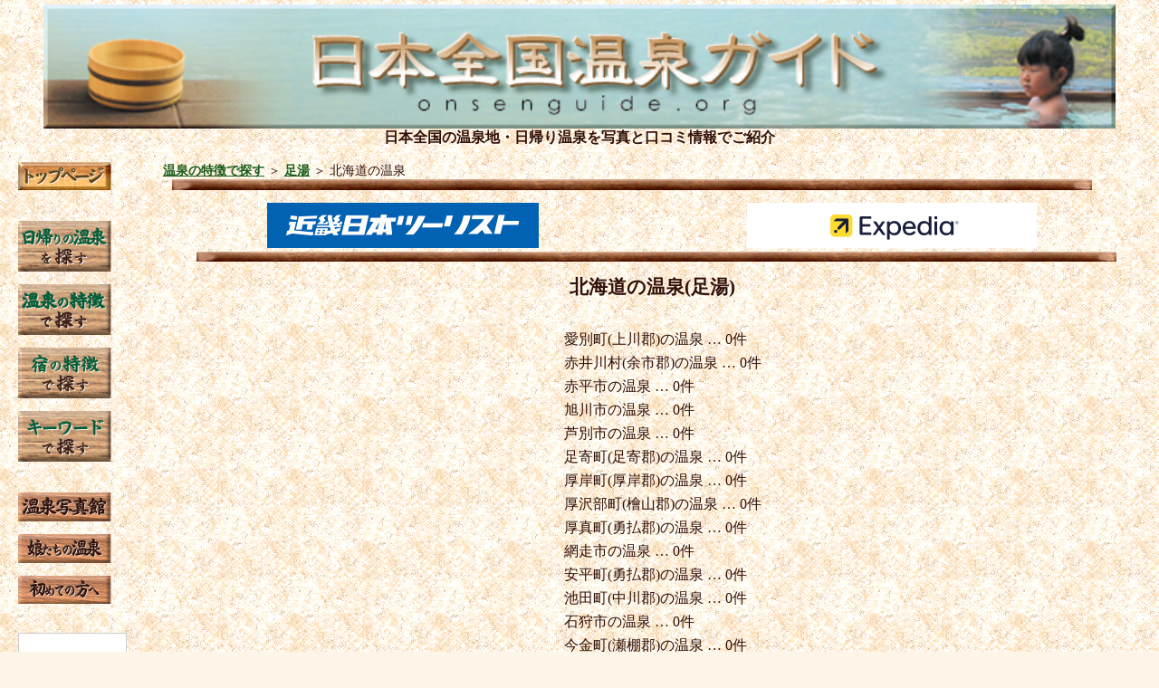

--- FILE ---
content_type: text/html; charset=UTF-8
request_url: https://onsenguide.org/oyu/ashiyu/hokkaido
body_size: 4758
content:
<!doctype html>
<html>

<head>

<meta charset="utf-8">
<meta http-equiv="Content-Type" content="text/html; charset=UTF-8">
<meta http-equiv="X-UA-Compatible" content="IE=edge">
<meta name="format-detection" content="email=no,address=no">
<meta name="viewport" content="width=device-width,initial-scale=1.0,minimum-scale=1.0,maximum-scale=4.0">
<meta name="description" content="北海道の温泉(足湯)を市町村別にリストで網羅しています。">
<title>北海道の温泉(足湯) 【日本全国温泉ガイド】</title>
<link rel="canonical" href="https://onsenguide.org/oyu/ashiyu/hokkaido">
<link rel="icon" href="https://onsenguide.org/favicon.ico">
<link rel="apple-touch-icon-precomposed" sizes="180x180" href="https://onsenguide.org/resource/icon.png">
<link rel="stylesheet" href="https://onsenguide.org/css/onsenguide.css?1763888670" />
<script src="//js.omks.valuecommerce.com/vcomks.js"></script>
<script type="text/javascript" language="javascript">
    var vc_pid = "885031201";
</script><script type="text/javascript" src="//aml.valuecommerce.com/vcdal.js" async></script>

</head>

<body>

<div class="container">
<center>
<img id="titlebar" src="https://onsenguide.org/resource/title_bar.jpg" srcset="https://onsenguide.org/resource/title_bar.jpg 840w" sizes="100vw" alt="日本全国温泉ガイド">
<img id="titlebar_mobile" src="https://onsenguide.org/resource/title_bar234x60.jpg" srcset="https://onsenguide.org/resource/title_bar234x60.jpg 300w" sizes="120vw" alt="日本全国温泉ガイド">
<h4 id="midashi">日本全国の温泉地・日帰り温泉を<span id="midashi_br"></span>写真と口コミ情報でご紹介</h4>
</center>

<div id="slicknav_menu">
<div id="navi">
<ul id="menu">
<li><a href="https://onsenguide.org/">トップページ</a></li>
<li><a href="https://onsenguide.org/higaeri">日帰り温泉</a></li>
<li><a href="https://onsenguide.org/oyu">温泉の特徴</a></li>
<li><a href="https://onsenguide.org/yado">温泉宿</a></li>
<li><a href="https://onsenguide.org/keyword">キーワード検索</a></li>
<li><a href="https://onsenguide.org/photo">温泉写真館</a></li>
<li><a href="https://onsenguide.org/musume">娘たちの温泉</a></li>
<li><a href="https://onsenguide.org/readme">初めての方へ</a></li>
</ul>
</div>
</div><!-- slicknav_menu -->
<div class="contents">
<div class="item">
<div id="navi2">
<ul id="menu2">
<li style="margin: 0px 0px 30px 0px;"><a href="https://onsenguide.org/" title="日本全国温泉ガイド"><IMG src="https://onsenguide.org/resource/top_page.jpg" alt="日本全国温泉ガイド"></a></li>
<li><a href="https://onsenguide.org/higaeri" title="日帰りの温泉を探す"><IMG src="https://onsenguide.org/resource/higaeri.jpg" alt="日帰りの温泉を探す"></a></li>
<li><a href="https://onsenguide.org/oyu" title="お湯の特徴で探す"><IMG src="https://onsenguide.org/resource/oyu.jpg" alt="温泉の特徴で探す"></a></li>
<li><a href="https://onsenguide.org/yado" title="温泉宿を探す"><IMG src="https://onsenguide.org/resource/yado.jpg" alt="温泉宿を探す"></a></li>
<li style="margin: 0px 0px 30px 0px;"><a href="https://onsenguide.org/keyword" title="キーワードで探す"><IMG src="https://onsenguide.org/resource/keyword.jpg" alt="キーワードで探す"></a></li>
<li><a href="https://onsenguide.org/photo" title="温泉写真館"><IMG src="https://onsenguide.org/resource/photo.jpg" alt="温泉写真館"></a></li>
<li><a href="https://onsenguide.org/musume" title="娘たちの温泉"><IMG src="https://onsenguide.org/resource/musume.jpg" alt="娘たちの温泉"></a></li>
<li><a href="https://onsenguide.org/readme" title="初めての方へ"><IMG src="https://onsenguide.org/resource/readme.jpg" alt="初めての方へ"></a></li>
<li><br><script type="text/javascript">rakuten_design="slide";rakuten_affiliateId="005acec6.bab784b3.06f6b537.c71368d1";rakuten_items="ctsmatch";rakuten_genreId="0";rakuten_size="120x600";rakuten_target="_blank";rakuten_theme="gray";rakuten_border="on";rakuten_auto_mode="off";rakuten_genre_title="off";rakuten_recommend="on";rakuten_ts="1552185368621";</script><script type="text/javascript" src="https://xml.affiliate.rakuten.co.jp/widget/js/rakuten_widget.js"></script></li></ul>
</div>
</div>
<div class="item">
<div class="contents2">
<div class="item">
<div class="select_menu">
<span><a href="https://onsenguide.org/oyu">温泉の特徴で探す</a></span> ＞
<span><a href="https://onsenguide.org/oyu/ashiyu">足湯</a></span> ＞
<span>北海道の温泉</span>
<img id="woodbar" src="https://onsenguide.org/resource/wood_bar.jpg" srcset="https://onsenguide.org/resource/wood_bar.jpg 780w" sizes="100vw"><br>
<div class="banner">
<div class="item"><script language="javascript" src="//ad.jp.ap.valuecommerce.com/servlet/smartphonebanner?sid=2199512&pid=885716110&position=inline"></script></div>
<div class="item"><script language="javascript" src="//ad.jp.ap.valuecommerce.com/servlet/smartphonebanner?sid=2199512&pid=885716134&position=inline"></script></div>
</div>
<center><img id="woodbar" src="https://onsenguide.org/resource/wood_bar.jpg" srcset="https://onsenguide.org/resource/wood_bar.jpg 780w" sizes="100vw"></center>
</div>
</div>
<div class="item">
<div class="listpage">
<div class="item">
<h1 id="page_title">北海道の温泉(足湯)</h1><br>
</div>
<div class="item">
<ul><li class="machi_list">愛別町(上川郡)の温泉 … 0件</li><li class="machi_list">赤井川村(余市郡)の温泉 … 0件</li><li class="machi_list">赤平市の温泉 … 0件</li><li class="machi_list">旭川市の温泉 … 0件</li><li class="machi_list">芦別市の温泉 … 0件</li><li class="machi_list">足寄町(足寄郡)の温泉 … 0件</li><li class="machi_list">厚岸町(厚岸郡)の温泉 … 0件</li><li class="machi_list">厚沢部町(檜山郡)の温泉 … 0件</li><li class="machi_list">厚真町(勇払郡)の温泉 … 0件</li><li class="machi_list">網走市の温泉 … 0件</li><li class="machi_list">安平町(勇払郡)の温泉 … 0件</li><li class="machi_list">池田町(中川郡)の温泉 … 0件</li><li class="machi_list">石狩市の温泉 … 0件</li><li class="machi_list">今金町(瀬棚郡)の温泉 … 0件</li><li class="machi_list">岩内町(岩内郡)の温泉 … 0件</li><li class="machi_list"><a href="https://onsenguide.org/oyu/ashiyu/hokkaido/iwamizawashi">岩見沢市の温泉</a> … 1件</li><li class="machi_list">歌志内市の温泉 … 0件</li><li class="machi_list">浦臼町(樺戸郡)の温泉 … 0件</li><li class="machi_list">浦河町(浦河郡)の温泉 … 0件</li><li class="machi_list">浦幌町(十勝郡)の温泉 … 0件</li><li class="machi_list">雨竜町(雨竜郡)の温泉 … 0件</li><li class="machi_list">江差町(檜山郡)の温泉 … 0件</li><li class="machi_list">枝幸町(枝幸郡)の温泉 … 0件</li><li class="machi_list">恵庭市の温泉 … 0件</li><li class="machi_list">江別市の温泉 … 0件</li><li class="machi_list">えりも町(幌泉郡)の温泉 … 0件</li><li class="machi_list">遠軽町(紋別郡)の温泉 … 0件</li><li class="machi_list">遠別町(天塩郡)の温泉 … 0件</li><li class="machi_list">雄武町(紋別郡)の温泉 … 0件</li><li class="machi_list">大空町(網走郡)の温泉 … 0件</li><li class="machi_list">奥尻町(奥尻郡)の温泉 … 0件</li><li class="machi_list">置戸町(常呂郡)の温泉 … 0件</li><li class="machi_list">興部町(紋別郡)の温泉 … 0件</li><li class="machi_list">長万部町(山越郡)の温泉 … 0件</li><li class="machi_list">小樽市の温泉 … 0件</li><li class="machi_list">音威子府村(中川郡)の温泉 … 0件</li><li class="machi_list">音更町(河東郡)の温泉 … 0件</li><li class="machi_list">乙部町(爾志郡)の温泉 … 0件</li><li class="machi_list">帯広市の温泉 … 0件</li><li class="machi_list">小平町(留萌郡)の温泉 … 0件</li><li class="machi_list"><a href="https://onsenguide.org/oyu/ashiyu/hokkaido/kamikawacho">上川町(上川郡)の温泉</a> … 1件</li><li class="machi_list">上士幌町(河東郡)の温泉 … 0件</li><li class="machi_list">上砂川町(空知郡)の温泉 … 0件</li><li class="machi_list">上ノ国町(檜山郡)の温泉 … 0件</li><li class="machi_list">上富良野町(空知郡)の温泉 … 0件</li><li class="machi_list">神恵内村(古宇郡)の温泉 … 0件</li><li class="machi_list">木古内町(上磯郡)の温泉 … 0件</li><li class="machi_list">北広島市の温泉 … 0件</li><li class="machi_list">北見市の温泉 … 0件</li><li class="machi_list">喜茂別町(虻田郡)の温泉 … 0件</li><li class="machi_list">京極町(虻田郡)の温泉 … 0件</li><li class="machi_list">共和町(岩内郡)の温泉 … 0件</li><li class="machi_list"><a href="https://onsenguide.org/oyu/ashiyu/hokkaido/kiyosatocho">清里町(斜里郡)の温泉</a> … 1件</li><li class="machi_list"><a href="https://onsenguide.org/oyu/ashiyu/hokkaido/kushiroshi">釧路市の温泉</a> … 1件</li><li class="machi_list">釧路町(釧路郡)の温泉 … 0件</li><li class="machi_list">倶知安町(虻田郡)の温泉 … 0件</li><li class="machi_list">栗山町(夕張郡)の温泉 … 0件</li><li class="machi_list">黒松内町(寿都郡)の温泉 … 0件</li><li class="machi_list">訓子府町(常呂郡)の温泉 … 0件</li><li class="machi_list">剣淵町(上川郡)の温泉 … 0件</li><li class="machi_list">小清水町(斜里郡)の温泉 … 0件</li><li class="machi_list">札幌市厚別区の温泉 … 0件</li><li class="machi_list">札幌市北区の温泉 … 0件</li><li class="machi_list">札幌市清田区の温泉 … 0件</li><li class="machi_list">札幌市白石区の温泉 … 0件</li><li class="machi_list">札幌市中央区の温泉 … 0件</li><li class="machi_list">札幌市手稲区の温泉 … 0件</li><li class="machi_list">札幌市豊平区の温泉 … 0件</li><li class="machi_list">札幌市西区の温泉 … 0件</li><li class="machi_list">札幌市東区の温泉 … 0件</li><li class="machi_list"><a href="https://onsenguide.org/oyu/ashiyu/hokkaido/sapporoshiminamiku">札幌市南区の温泉</a> … 2件</li><li class="machi_list">様似町(様似郡)の温泉 … 0件</li><li class="machi_list">更別村(河西郡)の温泉 … 0件</li><li class="machi_list">猿払村(宗谷郡)の温泉 … 0件</li><li class="machi_list">佐呂間町(常呂郡)の温泉 … 0件</li><li class="machi_list"><a href="https://onsenguide.org/oyu/ashiyu/hokkaido/shikaoicho">鹿追町(河東郡)の温泉</a> … 1件</li><li class="machi_list"><a href="https://onsenguide.org/oyu/ashiyu/hokkaido/shikabecho">鹿部町(茅部郡)の温泉</a> … 1件</li><li class="machi_list">標茶町(川上郡)の温泉 … 0件</li><li class="machi_list">士別市の温泉 … 0件</li><li class="machi_list">標津町(標津郡)の温泉 … 0件</li><li class="machi_list">士幌町(河東郡)の温泉 … 0件</li><li class="machi_list">島牧村(島牧郡)の温泉 … 0件</li><li class="machi_list">清水町(上川郡)の温泉 … 0件</li><li class="machi_list">占冠村(勇払郡)の温泉 … 0件</li><li class="machi_list">下川町(上川郡)の温泉 … 0件</li><li class="machi_list">積丹町(積丹郡)の温泉 … 0件</li><li class="machi_list"><a href="https://onsenguide.org/oyu/ashiyu/hokkaido/sharicho">斜里町(斜里郡)の温泉</a> … 1件</li><li class="machi_list">初山別村(苫前郡)の温泉 … 0件</li><li class="machi_list"><a href="https://onsenguide.org/oyu/ashiyu/hokkaido/shiraoicho">白老町(白老郡)の温泉</a> … 1件</li><li class="machi_list">白糠町(白糠郡)の温泉 … 0件</li><li class="machi_list">知内町(上磯郡)の温泉 … 0件</li><li class="machi_list">新篠津村(石狩郡)の温泉 … 0件</li><li class="machi_list">新得町(上川郡)の温泉 … 0件</li><li class="machi_list">新十津川町(樺戸郡)の温泉 … 0件</li><li class="machi_list">新ひだか町(日高郡)の温泉 … 0件</li><li class="machi_list">寿都町(寿都郡)の温泉 … 0件</li><li class="machi_list">砂川市の温泉 … 0件</li><li class="machi_list">せたな町(久遠郡)の温泉 … 0件</li><li class="machi_list">壮瞥町(有珠郡)の温泉 … 0件</li><li class="machi_list">大樹町(広尾郡)の温泉 … 0件</li><li class="machi_list">鷹栖町(上川郡)の温泉 … 0件</li><li class="machi_list">滝川市の温泉 … 0件</li><li class="machi_list">滝上町(紋別郡)の温泉 … 0件</li><li class="machi_list">伊達市の温泉 … 0件</li><li class="machi_list">秩父別町(雨竜郡)の温泉 … 0件</li><li class="machi_list">千歳市の温泉 … 0件</li><li class="machi_list">月形町(樺戸郡)の温泉 … 0件</li><li class="machi_list">津別町(網走郡)の温泉 … 0件</li><li class="machi_list">鶴居村(阿寒郡)の温泉 … 0件</li><li class="machi_list">天塩町(天塩郡)の温泉 … 0件</li><li class="machi_list"><a href="https://onsenguide.org/oyu/ashiyu/hokkaido/teshikagacho">弟子屈町(川上郡)の温泉</a> … 5件</li><li class="machi_list">当別町(石狩郡)の温泉 … 0件</li><li class="machi_list">当麻町(上川郡)の温泉 … 0件</li><li class="machi_list"><a href="https://onsenguide.org/oyu/ashiyu/hokkaido/toyakocho">洞爺湖町(虻田郡)の温泉</a> … 2件</li><li class="machi_list"><a href="https://onsenguide.org/oyu/ashiyu/hokkaido/tomakomaishi">苫小牧市の温泉</a> … 1件</li><li class="machi_list">苫前町(苫前郡)の温泉 … 0件</li><li class="machi_list">泊村(古宇郡)の温泉 … 0件</li><li class="machi_list">豊浦町(虻田郡)の温泉 … 0件</li><li class="machi_list">豊頃町(中川郡)の温泉 … 0件</li><li class="machi_list">豊富町(天塩郡)の温泉 … 0件</li><li class="machi_list">奈井江町(空知郡)の温泉 … 0件</li><li class="machi_list">中川町(中川郡)の温泉 … 0件</li><li class="machi_list">中札内村(河西郡)の温泉 … 0件</li><li class="machi_list">中標津町(標津郡)の温泉 … 0件</li><li class="machi_list">中頓別町(枝幸郡)の温泉 … 0件</li><li class="machi_list"><a href="https://onsenguide.org/oyu/ashiyu/hokkaido/nakafuranocho">中富良野町(空知郡)の温泉</a> … 1件</li><li class="machi_list">長沼町(夕張郡)の温泉 … 0件</li><li class="machi_list">七飯町(亀田郡)の温泉 … 0件</li><li class="machi_list">名寄市の温泉 … 0件</li><li class="machi_list">南幌町(空知郡)の温泉 … 0件</li><li class="machi_list">新冠町(新冠郡)の温泉 … 0件</li><li class="machi_list">仁木町(余市郡)の温泉 … 0件</li><li class="machi_list">西興部村(紋別郡)の温泉 … 0件</li><li class="machi_list">ニセコ町(虻田郡)の温泉 … 0件</li><li class="machi_list">沼田町(雨竜郡)の温泉 … 0件</li><li class="machi_list">根室市の温泉 … 0件</li><li class="machi_list"><a href="https://onsenguide.org/oyu/ashiyu/hokkaido/noboribetsushi">登別市の温泉</a> … 1件</li><li class="machi_list"><a href="https://onsenguide.org/oyu/ashiyu/hokkaido/hakodateshi">函館市の温泉</a> … 2件</li><li class="machi_list">羽幌町(苫前郡)の温泉 … 0件</li><li class="machi_list">浜頓別町(枝幸郡)の温泉 … 0件</li><li class="machi_list">浜中町(厚岸郡)の温泉 … 0件</li><li class="machi_list">東神楽町(上川郡)の温泉 … 0件</li><li class="machi_list">東川町(上川郡)の温泉 … 0件</li><li class="machi_list">日高町(沙流郡)の温泉 … 0件</li><li class="machi_list">広尾町(広尾郡)の温泉 … 0件</li><li class="machi_list">美瑛町(上川郡)の温泉 … 0件</li><li class="machi_list">美唄市の温泉 … 0件</li><li class="machi_list">美深町(中川郡)の温泉 … 0件</li><li class="machi_list">美幌町(網走郡)の温泉 … 0件</li><li class="machi_list">平取町(沙流郡)の温泉 … 0件</li><li class="machi_list">比布町(上川郡)の温泉 … 0件</li><li class="machi_list">深川市の温泉 … 0件</li><li class="machi_list">福島町(松前郡)の温泉 … 0件</li><li class="machi_list">富良野市の温泉 … 0件</li><li class="machi_list">古平町(古平郡)の温泉 … 0件</li><li class="machi_list">別海町(野付郡)の温泉 … 0件</li><li class="machi_list">北斗市の温泉 … 0件</li><li class="machi_list">北竜町(雨竜郡)の温泉 … 0件</li><li class="machi_list">幌加内町(雨竜郡)の温泉 … 0件</li><li class="machi_list">幌延町(天塩郡)の温泉 … 0件</li><li class="machi_list">本別町(中川郡)の温泉 … 0件</li><li class="machi_list">幕別町(中川郡)の温泉 … 0件</li><li class="machi_list">増毛町(増毛郡)の温泉 … 0件</li><li class="machi_list">真狩村(虻田郡)の温泉 … 0件</li><li class="machi_list">松前町(松前郡)の温泉 … 0件</li><li class="machi_list">三笠市の温泉 … 0件</li><li class="machi_list">南富良野町(空知郡)の温泉 … 0件</li><li class="machi_list">むかわ町(勇払郡)の温泉 … 0件</li><li class="machi_list">室蘭市の温泉 … 0件</li><li class="machi_list">芽室町(河西郡)の温泉 … 0件</li><li class="machi_list">妹背牛町(雨竜郡)の温泉 … 0件</li><li class="machi_list">森町(茅部郡)の温泉 … 0件</li><li class="machi_list">紋別市の温泉 … 0件</li><li class="machi_list">八雲町(二海郡)の温泉 … 0件</li><li class="machi_list">夕張市の温泉 … 0件</li><li class="machi_list">湧別町(紋別郡)の温泉 … 0件</li><li class="machi_list">由仁町(夕張郡)の温泉 … 0件</li><li class="machi_list">余市町(余市郡)の温泉 … 0件</li><li class="machi_list">羅臼町(目梨郡)の温泉 … 0件</li><li class="machi_list">蘭越町(磯谷郡)の温泉 … 0件</li><li class="machi_list">陸別町(足寄郡)の温泉 … 0件</li><li class="machi_list">利尻町(利尻郡)の温泉 … 0件</li><li class="machi_list"><a href="https://onsenguide.org/oyu/ashiyu/hokkaido/rishirifujicho">利尻富士町(利尻郡)の温泉</a> … 1件</li><li class="machi_list">留寿都村(虻田郡)の温泉 … 0件</li><li class="machi_list">留萌市の温泉 … 0件</li><li class="machi_list">礼文町(礼文郡)の温泉 … 0件</li><li class="machi_list">稚内市の温泉 … 0件</li><li class="machi_list">和寒町(上川郡)の温泉 … 0件</li></ul></div>
</div><!-- listpage -->
</div>
</div><!-- contents2 -->
</div><!-- item -->
</div><!-- contents -->
<div class="copyright">
<center><img id="woodbar" src="https://onsenguide.org/resource/wood_bar.jpg" srcset="https://onsenguide.org/resource/wood_bar.jpg 780w" sizes="100vw"></center>
<div class="banner">
<div class="item">
<script async src="//pagead2.googlesyndication.com/pagead/js/adsbygoogle.js"></script>
<ins class="adsbygoogle"
     style="display:inline-block;width:320px;height:100px"
     data-ad-client="ca-pub-1988228886558935"
     data-ad-slot="1692318795"></ins>
<script>
(adsbygoogle = window.adsbygoogle || []).push({overlays: {bottom: true}});
</script>
</div>
<div class="item"><script language="javascript" src="//ad.jp.ap.valuecommerce.com/servlet/jsbanner?sid=2187177&pid=885777008"></script><noscript><a href="//ck.jp.ap.valuecommerce.com/servlet/referral?sid=2187177&pid=885777008" target="_blank" rel="nofollow"><img src="//ad.jp.ap.valuecommerce.com/servlet/gifbanner?sid=2187177&pid=885777008" border="0"></a></noscript></div>
</div>
<img id="woodbar" src="https://onsenguide.org/resource/wood_bar.jpg" srcset="https://onsenguide.org/resource/wood_bar.jpg 780w" sizes="100vw"><br>
「<a href="https://onsenguide.org/" target="_top">日本全国温泉ガイド</a>」<span id="midashi_br"></span>Copyright (C) 2004-2025 <span id="midashi_br"></span>ねまちゃん All Rights Reserved.
<div class="attention">
当温泉ガイドは、個人の趣味として家族でコツコツと作っているサイトです。<br>
そのため、記載ミス等もあるかと思いますが、それらご理解の上、みなさまの楽しい温泉旅行の参考になれば嬉しく思います。<br>
なお、サイトの内容の一部または全部を複写、複製、転載することは禁止させて頂きます。<br>
</div>
</div>
</div><!-- container -->

<script src="https://ajax.googleapis.com/ajax/libs/jquery/3.2.1/jquery.min.js"></script>
<script src="https://cdnjs.cloudflare.com/ajax/libs/jqueryui/1.12.1/jquery-ui.min.js"></script>

<script src="https://onsenguide.org/scripts/jquery.slicknav.min.js"></script>
<script src="https://onsenguide.org/scripts/slicknav_onsen.js"></script>
<script src="https://onsenguide.org/scripts/jquery.slabtext.min.js"></script>
<script src="https://onsenguide.org/scripts/mapmenu.js"></script>

<!-- Global site tag (gtag.js) - Google Analytics -->
<script async src="https://www.googletagmanager.com/gtag/js?id=UA-1263189-5"></script>
<script>
  window.dataLayer = window.dataLayer || [];
  function gtag(){dataLayer.push(arguments);}
  gtag('js', new Date());

  gtag('config', 'UA-1263189-5');
</script>

</body>
</html>


--- FILE ---
content_type: text/html; charset=utf-8
request_url: https://www.google.com/recaptcha/api2/aframe
body_size: 269
content:
<!DOCTYPE HTML><html><head><meta http-equiv="content-type" content="text/html; charset=UTF-8"></head><body><script nonce="MwW8f8JperJJ5IBqhzV0XA">/** Anti-fraud and anti-abuse applications only. See google.com/recaptcha */ try{var clients={'sodar':'https://pagead2.googlesyndication.com/pagead/sodar?'};window.addEventListener("message",function(a){try{if(a.source===window.parent){var b=JSON.parse(a.data);var c=clients[b['id']];if(c){var d=document.createElement('img');d.src=c+b['params']+'&rc='+(localStorage.getItem("rc::a")?sessionStorage.getItem("rc::b"):"");window.document.body.appendChild(d);sessionStorage.setItem("rc::e",parseInt(sessionStorage.getItem("rc::e")||0)+1);localStorage.setItem("rc::h",'1763888675133');}}}catch(b){}});window.parent.postMessage("_grecaptcha_ready", "*");}catch(b){}</script></body></html>

--- FILE ---
content_type: text/css
request_url: https://onsenguide.org/css/onsenguide.css?1763888670
body_size: 2791
content:
@charset "utf-8";

@import url("https://cdnjs.cloudflare.com/ajax/libs/jqueryui/1.12.1/themes/base/jquery-ui.min.css");
@import url("https://onsenguide.org/css/slicknav.css");
@import url("https://onsenguide.org/css/slicknav_onsen.css");

/*************** 共通ベースデザイン *************/

body {
	background-image: url(https://onsenguide.org/resource/wall.jpg);
	background-color: #fdf5e7;
	color:	#300f08;
	padding: 0px;
	margin: 0px;
}
a {
	font-weight:	bold;
	color: #1c5c19;
}

#woodbar {
	margin: 0 0 10px 10px;
}

#titlebar {
	display: block;	// モバイルモードでは表示しない
	margin: 5px 5px 0 0;
}
#titlebar_mobile {
	display: none;	// モバイルモードでは表示
	margin: 5px 0 0 0;
}

#midashi {
	margin: 0 0 0 0;
}
#midashi_br {
	display: none;	// モバイルモードでは改行を入れる
}

/* サイドメニュー */
#menu2 {
	display: none;	// モバイルモードでは表示しない
	height: auto;
	margin: 0;
	padding: 0;
	list-style : none
}

/* コピーライト */
.copyright {
	text-align: center;
	font-size: 90%;
	margin: 0 10px 0 10px;
	padding-top: 15px;
	color: #1c5c19;
}
.attention {
	text-align: left;
	margin: 10px 5% 20px 5%;
	color: #1c5c19;
}

.webservice {
	text-align: center;
	margin: 10px 10px 10px 10px;
	font-size: 80%;
	color: #000000;
}
.webservice a {
	font-weight: lighter;
}

.banner {
	display: inline-flex;
	width: 100%;
	justify-content: space-around;
	flex-wrap: wrap;
}

/* タイトル */
#page_title {
	text-align: center;
	font-size: 130%;
	margin: 0 0 0 0;
	width: 100%
}

/* タイトルフォントサイズをウィンドウサイズに合わせる */
.slabtext {
    display: -moz-inline-box;
    display: inline-block;
    white-space: nowrap;
    letter-spacing: 0 !important;
    word-spacing: normal !important;
}

.select_menu {
	font-size: 90%;
}

/* コメント(口コミ) */
#comment {
	margin-left: 20px;
	width: 95%
}

/* 温泉コンテンツ(div用) */
#onsen_div {
	margin: 0 0 5px 30px;
	width: 95%
}

/* 温泉コンテンツ(span用) */
#onsen_span {
	vertical-align:	top;
	width: 95%
}

/* 温泉の写真リスト */
.onsen_photo {
	display: flex;
	text-align: center;
	flex-wrap: wrap;
	justify-content: space-around;
	align-items: flex-end;
}
.onsen_photo .item {
	margin: 10px 0 0 0;
}
div.onsen_photo img {
    width: 256px;
}

/* 周辺の温泉宿リスト */
.onsen_yado_list {
	display: flex;
	text-align: center;
	flex-wrap: wrap;
	justify-content: space-around;
	align-items: flex-end;
	font-size: 90%;
}
.onsen_yado_list .item {
	margin: 10px 0 0 0;
}
div.onsen_yado_list img {
    width: 200px;
}

/*************** リストページ用共通 *************/

/* リストページは中央揃え */
.listpage {
	display: flex;
	flex-direction: column;
	flex-wrap: wrap;
	justify-content: center;
	align-items: center;
	margin: 0 0 0 0;
}

.machi_list {
	list-style: none;
	margin: 0 0 5px 0;
}

.machi_list a {
	color:	#300f08;
}

.onsen_list {
	list-style: none;
	margin: 0 0 5px 0;
}

.onsen_list a {
	color:	#300f08;
}

/* 分類リストページ */
.catlist {
	display: flex;
	text-align: left;
	flex-direction: column;
	flex-wrap: wrap;
	justify-content: center;
	align-items: center;
	margin: 0 0 0 0;
}

.cat_links {
	padding-left: 1em;
	margin-bottom: 5px;
}

/*************** リストページ用共通(都道府県メニュー) *************/

#map_japan div {
	position: relative;
}

#map_menu_list {
	background-color: #1c5c19;
	position: absolute;
	display: none;
	padding-left: 0px;
	width: 40%;
	top: 0;
	left: 30%;
}

#map_menu_list li {
	font-weight: bold;
	color: white;
	list-style: none;
	text-align: left;
}

#map_menu_list li span {
	text-align: left;
}

#map_menu_list li a {
	font-weight: lighter;
	color: white;
	font-size: 100%;
	white-space: nowrap;
	padding-left: 30%;
}

#mapinfo {
	text-align: center;
}

/*************** トップページ、都道府県別 *************/

.top_midashi {
	font-weight: bold;
}

.top_text {
	vertical-align: top;
	font-size: 100%;
	padding-left: 2em;
}

/*************** 日帰りの温泉を探す *************/
/*************** 温泉の特徴で探す *************/

.oyu_2nd_title {
	font-size: 120%;
}

.oyu_text {
	vertical-align: top;
	font-size: 110%;
}

.oyu_list_midashi {
	text-align: center;
}

.oyu_setsumei {
	font-weight: bold;
}

.oyu_text2 {
	vertical-align: top;
	font-size: 110%;
	padding-left: 1em;
}

/*************** 宿の特徴で探す *************/
/*************** 温泉写真館 *************/

.photo_link {
	display: flex;
	flex-wrap: wrap;
	justify-content: space-between;
}

.photo_page {
	text-align: center;
	width: 90%;
	margin: 0 0 10px 0;
}
.photo_link div {
	margin: 10px 0 0 0;
}

/* 写真館の写真リスト */
#photoView {
	display: flex;
	text-align: center;
	flex-wrap: wrap;
	justify-content: space-around;
	align-items: flex-end;
}

/*************** 娘たちの温泉 *************/

/* 娘一覧メニュー */
.musume_2nd_title {
	font-size: 130%;
}

.musume_select {
	margin: 0 0 30px 0;
	text-align: center;
	flex-wrap: wrap;
	font-size: 120%;
}

/* 娘の温泉項目リスト */
.musume_onsen {
	text-align: left;
	width: 90%;
	margin: 0 0 10px 0;
}
.musume_table {
	margin: 0 0 20px 0;
}
.musume_midashi {
	vertical-align: top;
	width: 132px;
}
.musume_value {
	width: 80%;
}
.musume_onsen .item {
	margin: 10px 0 0 0;
}
.musume_count {
	font-weight: bold;
}

.musume_link {
	display: flex;
	flex-wrap: wrap;
	justify-content: space-between;
}

/*************** キーワードで探す *************/

.kw_base {
	width: 90%;
}

.kw_menu {
	font-weight: bold;
}

.kw_text {
	vertical-align: top;
	font-size: 100%;
	padding-left: 1em;
}

.searchText {
	width: 90%;
	font-size: 120%;
}
.searchButton {
	font-size: 120%;
}

#kenSelect {
	font-size: 120%;
	margin-bottom: 20px;
}

/*************** 初めての方へ *************/

.readme_2nd_title {
	font-weight: bold;
	font-size: 120%;
}

.readme_setsumei {
	font-weight: bold;
}

.readme_text {
	vertical-align: top;
	font-size: 110%;
	padding-left: 2em;
}

#linktext {
	width: 90%;
}

/*************** 温泉、宿泊施設ページ *************/

/* 見出し画像位置 */
#midashi_sub {
	margin-left: 15px;
}

/* 温泉タイトル */
#onsen_title {
	font-weight: bold;
	margin: 0 0 5px 30px;
	width: 95%
}

/* 泉質 */
#onsen_quolity {
	margin: 0 0 5px 30px;
	color: #1c5c19;
	width: 95%
}
#onsen_quolity_sub {
	margin: 0 0 5px 40px;
	width: 95%
}

.onsen_yado_name_list {
	list-style: none;
	font-size: 90%;
}

/* 周辺の温泉宿リスト */
.yado_site_list {
	display: flex;
	text-align: center;
	flex-wrap: wrap;
	justify-content: flex-start;
	align-items: flex-end;
	font-size: 90%;
	padding-left: 40px;
}
.yado_site_list .item {
	margin: 10px 20px 0 0;
}

/* Yahoo地図 */
.onsenmap {
	text-align: center;
	margin: 10px 20px 0 0;
	pading-left: 10px;
	width: 95%
}

/*****************************************************************/
/*************** レスポンシブ対応 *************/

/* モバイルでは見出しを途中で改行 */
@media screen and (max-width : 480px) {
	#titlebar {
		display: none;
	}
	#titlebar_mobile {
		display: block;
	}
	#midashi_br {
		display: block;
	}
}

/* モバイルではモバイルメニューに切り替え */
@media screen and (min-width : 840px) {
	body {
		margin: 0;
	}
	#content {
		margin: 0;
	}
	#menu {
		display: none;
	}
	#menu2 {
		margin: 0px 20px 0px 20px;
		display: block;
	}
	#menu2 li {
		margin: 0px 0px 10px 0px;
	}
	.copyright {
		text-align: center;
		font-size: 90%;
		margin: 0 10px 0 10px;
		padding-top: 15px;
		color: #1c5c19;
	}
	.attention {
		text-align: left;
		margin: 10px 20% 20px 20%;
		color: #1c5c19;
	}

	.slicknav_menu {
		display: none;
	}
	.menuTop {
		background: #500;
		border-bottom: 1px solid #555;
		-webkit-box-shadow: 0 2px 4px rgba(0, 0, 0, 0.3);
		-moz-box-shadow: 0 2px 4px rgba(0, 0, 0, 0.3);
		box-shadow: 0 2px 4px rgba(0, 0, 0, 0.3);
		width: 100%;
		max-width: 840px;
		opacity: .90;
	}
}

/* 全体のレイアウト */
.container {
	display: flex;
	margin: 5px 0 0 0;
	flex-direction: column;

}

.contents {
	display: flex;
	justify-content: center;
}

.contents2 {
	display: flex;
	margin: 0px 20px 0px 20px;
	flex-direction: column;
	justify-content: center;
}

/*************** 管理用 *************/

.listView {
	display: block;	// 最初はリストビュー表示
	font-size: 120%;
	text-align: center;
}

#listMiddle {
	font-size: 120%;
	margin-bottom: 20px;
}

#listSmall {
	font-size: 120%;
	margin-bottom: 20px;
}

#listDetail {
	font-size: 120%;
	margin-bottom: 20px;
}

#listYadoCheck {
	font-size: 120%;
}

.editView {
	display: none;	// 最初は編集ビューなし
}

textarea { 
  font-family: sans-serif;
}
.admin {
	margin: 10px 10px 10px 10px;
}
.admin_midashi {
	font-size: 150%;
	text-align: center;
}
.admin_list {
	font-size: 120%;
	font-weight: bold;
	margin: 10px 0px 3px 0px;
}
.admin_block {
	font-size: 130%;
	font-weight: bold;
	color: #1c5c19;
	margin: 20px 0px 3px 0px;
}
.line1 {
	font-size: 110%;
	width: 100%;
}
.lineN {
	font-size: 110%;
	width: 100%;
}
.lineH {
	font-size: 110%;
	width: 30%;
}
.line2H {
	font-size: 110%;
	width: 60%;
}
.button {
	font-size: 110%;
}
input[type="radio"], input[type="checkbox"]{
   -webkit-transform: scale(1.5);
   transform: scale(1.5);
   margin-right: 0.5em;

.mergeListView {
	display: block;	// 最初はリストビュー表示
	font-size: 120%;
	text-align: left;
}



--- FILE ---
content_type: text/css
request_url: https://onsenguide.org/css/slicknav_onsen.css
body_size: 731
content:
@charset "utf-8";

/* slicknav設定 */
#navi {
	position: relative;
	margin: 1em 0;
	width: 100%;
	top: -10;
}
.slickmenuTop {
    display:block;
    position: fixed;
    width: 100%;
    top: 0;
	z-index: 100;
}
/* slicknav PCモード */
#menu {
	display: none;	// モバイルモードではメニューに入る
	height: auto;
	margin: 0;
	padding: 0;
	list-style : none
}
#menu li {
	background-image: url(https://onsenguide.org/resource/wall.jpg) !important;
	float: left;
	width: 12.5%;
	text-align: center;
	vertical-align : middle ;
}
/* slicknav モバイルモード */
.slicknav_nav li {
  border-top: 1px solid #1c5c19;
}
.slicknav_menu {
  background-image: url(https://onsenguide.org/resource/wall.jpg) !important;
}
.slicknav_menu .slicknav_icon-bar {
  background-color: #fdf5e7 !important;
}
.slicknav_menu a {
  color: #1c5c19 !important;
}
.slicknav_menu li {
  color: #1c5c19 !important;
  font-size: 120% !important;
  line-height: 100%;
  font-weight: bold !important;
}
.slicknav_menu a:hover {
  color: #fdf5e7 !important;
  font-weight: bold !important;
}

.slicknav_btn {
  background-color: #1c5c19 !important;
}
.slicknav_nav .slicknav_row:hover {
  background: #1c5c19 !important;
}
.slicknav_nav a:hover {
  background: #1c5c19 !important;
}
/* ハンバーガーメニューのエフェクト */
.slicknav_icon,
.slicknav_icon span {
    display: inline-block;
    box-sizing: border-box;
}
.slicknav_icon {
    position: relative;
    width: 50px;
    height: 44px;
}
.slicknav_menu .slicknav_icon-bar{
    position: absolute;
    left: 0;
}
.slicknav_icon span:nth-of-type(1) {
    top: 0;
}
.slicknav_icon span:nth-of-type(2) {
    top: 3px;
}
.slicknav_icon span:nth-of-type(3) {
    bottom: 0;
}
.active .slicknav_icon-bar:nth-of-type(1) {
    -webkit-transform: translateY(6px) rotate(-45deg);
    transform: translateY(6px) rotate(-45deg);
}
.active .slicknav_icon-bar:nth-of-type(2) {
    opacity: 0;
}
.active .slicknav_icon-bar:nth-of-type(3) {
    -webkit-transform: translateY(-6px) rotate(45deg);
    transform: translateY(-6px) rotate(45deg);
}


--- FILE ---
content_type: application/javascript
request_url: https://ad.jp.ap.valuecommerce.com/servlet/jsbanner?sid=2187177&pid=885777008
body_size: 930
content:
if(typeof(__vc_paramstr) === "undefined"){__vc_paramstr = "";}if(!__vc_paramstr && location.ancestorOrigins){__vc_dlist = location.ancestorOrigins;__vc_srcurl = "&_su="+encodeURIComponent(document.URL);__vc_dlarr = [];__vc_paramstr = "";for ( var i=0, l=__vc_dlist.length; l>i; i++ ) {__vc_dlarr.push(__vc_dlist[i]);}__vc_paramstr = "&_su="+encodeURIComponent(document.URL);if (__vc_dlarr.length){__vc_paramstr = __vc_paramstr + "&_dl=" + encodeURIComponent(__vc_dlarr.join(','));}}document.write("<A TARGET='_top' HREF='//ck.jp.ap.valuecommerce.com/servlet/referral?va=2792457&sid=2187177&pid=885777008&vcid=YBlLPtqsjnytxpvnWtE80XPVlVdX4PIRpcBKxVbmBcpCiNN5SGRWa3v17A3IYtck&vcpub=0.387135"+__vc_paramstr+"' rel='nofollow'><IMG BORDER=0 SRC='//i.imgvc.com/vc/images/00/2a/9c/09.jpeg'></A>");

--- FILE ---
content_type: application/javascript
request_url: https://onsenguide.org/scripts/slicknav_onsen.js
body_size: 513
content:
jQuery( function($){
	$('#navi ul>li').find('ul').hide();
	$('#navi ul>li').hover(function(){
		$('ul:not(:animated)', this).slideDown(400);
	},
	function(){
		$('ul',this).hide();
	});

	$('#menu').slicknav({
		label: 'メインメニュー',
		duration: 200,
		prependTo:'#slicknav_menu'
	});

	$(".slicknav_btn").click(function(){
		$(this).toggleClass("active");
	});

	$(".slicknav_menu").prepend('<img id="slicknav_menu_logo" src="https://onsenguide.org/resource/title_bar234x60.jpg" width=156 height=40>');
	$("#slicknav_menu_logo").hide();

	var navi$ = $('#navi');
	var menu$ = $('#menu');
	var navTop = navi$.offset().top;
	$(window).scroll(function () {
		var ww = $(window).width();
		var winTop = $(this).scrollTop();
		if(ww > 840) {
			if (winTop >= navTop) {
				navi$.css({position:'fixed', top: -16});
				menu$.css({display:'block'});
			} else if (winTop <= navTop) {
				navi$.css({position:'relative', top: -0});
				menu$.css({display:'none'});
			}
		}else{
			if (winTop >= navTop) {
				$('.slicknav_menu').addClass('slickmenuTop');
				menu$.css({display:'block'});
				$("#slicknav_menu_logo").show();
			} else if (winTop <= navTop) {
				$('.slicknav_menu').removeClass('slickmenuTop');
				menu$.css({display:'none'});
				$("#slicknav_menu_logo").hide();
			}
		}
	});

});


--- FILE ---
content_type: application/javascript
request_url: https://ad.jp.ap.valuecommerce.com/servlet/smartphonebanner?sid=2199512&pid=885716134&position=inline
body_size: 1689
content:
(function () {    if (typeof ctr == "undefined") ctr = 0;    var bannerContainerId = "adcontainer_" + 885716134 + "_" + (++ctr),        placement = "inline",        target = "_top",        imageUrl = "//i.imgvc.com/vc/images/00/2b/bc/68.png",        referralUrl = "//ck.jp.ap.valuecommerce.com/servlet/referral?va=2866280&sid=2199512&pid=885716134&position=inline&vcid=6hcQTtFC9DnFxN5GcW1gGeLQvJnFAEdBAzQnBNLU3P-nFoowEkC3ABnoNkKTGHM8&vcpub=0.388831",        resourceUrl = "//i.imgvc.com/vc";    if (placement == "overlay") {        if (typeof vcOverlayRendered != "undefined" && vcOverlayRendered) return false;        vcOverlayRendered = true;        var html = "<div id='"+bannerContainerId+"' style='display:none'>";        html += "<A TARGET='" + target + "' HREF='" + referralUrl + "' rel='nofollow'><IMG BORDER=0 SRC='" + imageUrl + "'></A>";        html += "</div>";        document.write(html);        var onLoadScript = function() {             showAdInOverlay(bannerContainerId);        };        var head = document.getElementsByTagName("head")[0];        var script = document.createElement("script");        script.src = resourceUrl + "/js/smartphones/overlay-ads.js";        script.type = "text/javascript";        head.appendChild(script);        script.onload = onLoadScript;    } else {        var html = "<div id='"+bannerContainerId+"'>";        html += "<A TARGET='" + target + "' HREF='" + referralUrl + "' rel='nofollow'><IMG BORDER=0 SRC='" + imageUrl + "'></A>";        html += "</div>";        document.write(html);    }})()

--- FILE ---
content_type: application/javascript; charset=utf-8;
request_url: https://dalc.valuecommerce.com/app3?p=885031201&_s=https%3A%2F%2Fonsenguide.org%2Foyu%2Fashiyu%2Fhokkaido&vf=iVBORw0KGgoAAAANSUhEUgAAAAMAAAADCAYAAABWKLW%2FAAAAMklEQVQYVwEnANj%2FAQEWAP9oDM4AuN4zAAH%2BwhL%2F3OvvADDdBAABuwqK%2F1DmmAA%2BEN4ANM0QBWnulpwAAAAASUVORK5CYII%3D
body_size: 4114
content:
vc_linkswitch_callback({"t":"6922ce22","r":"aSLOIgADXsQS2q0BCooAHwqKBtT2ig","ub":"aSLOIQAB%2FsIS2q0BCooFuwqKC%2FAiSQ%3D%3D","vcid":"kmPUPm26hPSrvklWvHpm7yDvmm8-KpAdayVNkBMHFu_LC14SOn-wLXY_G63YqVhv","vcpub":"0.220868","biz.travel.yahoo.co.jp":{"a":"2761515","m":"2244419","g":"a62228668e"},"dev-web.test.tocoo.com":{"a":"2709682","m":"101","g":"735ef0f88a"},"www.jtb.co.jp/kokunai_hotel":{"a":"2549714","m":"2161637","g":"1830672ebd","sp":"utm_source%3Dvcdom%26utm_medium%3Daffiliate"},"master.qa.notyru.com":{"a":"2550407","m":"2366735","g":"b39d3f39c5","sp":"utm_source%3Dvaluecommerce%26utm_medium%3Daffiliate"},"jal.co.jp/domtour":{"a":"2425691","m":"2404028","g":"5e7447378e"},"jal.co.jp/tour":{"a":"2425691","m":"2404028","g":"5e7447378e"},"jal.co.jp/jp/ja/tour":{"a":"2425691","m":"2404028","g":"5e7447378e"},"jalan.net":{"a":"2513343","m":"2130725","g":"d392f3db8e"},"www.jtb.co.jp":{"a":"2549714","m":"2161637","g":"1830672ebd","sp":"utm_source%3Dvcdom%26utm_medium%3Daffiliate"},"www.tocoo.jp":{"a":"2709682","m":"101","g":"735ef0f88a"},"meito.knt.co.jp":{"a":"2918660","m":"2017725","g":"df227d578e"},"travel.yahoo.co.jp":{"a":"2761515","m":"2244419","g":"a62228668e"},"global-root-g2.chain-demos.digicert.com":{"a":"2918660","m":"2017725","g":"df227d578e"},"www.jtrip.co.jp":{"a":"2893108","m":"2409616","g":"19c7e3428e"},"st-plus.rurubu.travel":{"a":"2550407","m":"2366735","g":"b39d3f39c5","sp":"utm_source%3Dvaluecommerce%26utm_medium%3Daffiliate"},"service.expedia.co.jp":{"a":"2438503","m":"2382533","g":"8c5bd098d2","sp":"eapid%3D0-28%26affcid%3Djp.network.valuecommerce.general_mylink."},"st-www.rurubu.travel":{"a":"2550407","m":"2366735","g":"b39d3f39c5","sp":"utm_source%3Dvaluecommerce%26utm_medium%3Daffiliate"},"jtb.co.jp":{"a":"2549714","m":"2161637","g":"1830672ebd","sp":"utm_source%3Dvcdom%26utm_medium%3Daffiliate"},"www.knt.co.jp":{"a":"2918660","m":"2017725","g":"df227d578e"},"tour.jtrip.co.jp":{"a":"2893108","m":"2409616","g":"19c7e3428e"},"sp.jal.co.jp/domtour":{"a":"2425691","m":"2404028","g":"5e7447378e"},"r.advg.jp":{"a":"2550407","m":"2366735","g":"b39d3f39c5","sp":"utm_source%3Dvaluecommerce%26utm_medium%3Daffiliate"},"l":5,"p":885031201,"jtrip.co.jp":{"a":"2893108","m":"2409616","g":"19c7e3428e"},"dev-rent.test.tocoo.com":{"a":"2709682","m":"101","g":"735ef0f88a"},"s":2199512,"www.rurubu.travel":{"a":"2550407","m":"2366735","g":"b39d3f39c5","sp":"utm_source%3Dvaluecommerce%26utm_medium%3Daffiliate"},"dom.jtb.co.jp":{"a":"2549714","m":"2161637","g":"1830672ebd","sp":"utm_source%3Dvcdom%26utm_medium%3Daffiliate"},"tour.rurubu.travel":{"a":"2550407","m":"2366735","g":"b39d3f39c5","sp":"utm_source%3Dvaluecommerce%26utm_medium%3Daffiliate"},"www.expedia.co.jp":{"a":"2438503","m":"2382533","g":"8c5bd098d2","sp":"eapid%3D0-28%26affcid%3Djp.network.valuecommerce.general_mylink."},"jal.co.jp/jp/ja/domtour":{"a":"2425691","m":"2404028","g":"5e7447378e"},"www.jtb.co.jp/kokunai":{"a":"2549714","m":"2161637","g":"1830672ebd","sp":"utm_source%3Dvcdom%26utm_medium%3Daffiliate"},"www.jtbonline.jp":{"a":"2549714","m":"2161637","g":"1830672ebd","sp":"utm_source%3Dvcdom%26utm_medium%3Daffiliate"},"rurubu.travel":{"a":"2550407","m":"2366735","g":"b39d3f39c5","sp":"utm_source%3Dvaluecommerce%26utm_medium%3Daffiliate"},"www.ikyu.com":{"a":"2675907","m":"221","g":"135175518a"},"www.jtb.co.jp/kokunai_htl":{"a":"2549714","m":"2161637","g":"1830672ebd","sp":"utm_source%3Dvcdom%26utm_medium%3Daffiliate"},"global-root-g3.chain-demos.digicert.com":{"a":"2918660","m":"2017725","g":"df227d578e"},"yukoyuko.net":{"a":"2425172","m":"2178193","g":"0d7c03338e"},"welove.expedia.co.jp":{"a":"2438503","m":"2382533","g":"8c5bd098d2","sp":"eapid%3D0-28%26affcid%3Djp.network.valuecommerce.general_mylink."},"sp.jal.co.jp/tour":{"a":"2425691","m":"2404028","g":"5e7447378e"},"www.netmile.co.jp":{"a":"2438503","m":"2382533","g":"8c5bd098d2","sp":"eapid%3D0-28%26affcid%3Djp.network.valuecommerce.general_mylink."},"domtoursearch.jal.co.jp":{"a":"2425691","m":"2404028","g":"5e7447378e"},"yado.knt.co.jp":{"a":"2918660","m":"2017725","g":"df227d578e"},"www2.tocoo.jp":{"a":"2709682","m":"101","g":"735ef0f88a"},"www-dev.knt.co.jp":{"a":"2918660","m":"2017725","g":"df227d578e"}})

--- FILE ---
content_type: application/javascript
request_url: https://onsenguide.org/scripts/mapmenu.js
body_size: 499
content:
/* 全国マップのモード切替(クリッカブルマップ/プルダウン) */
function mapSelect () {
	if ( $("#cmap").length == 0 ) return;
	var w = window.innerWidth ? window.innerWidth: $(window).width();
	if ( w > 840 ) {
		$("#cmap")[0].name = "click_map";
		$("#mapinfo")[0].innerHTML = 'マップの都道府県をクリックしてください';
	} else {
		$("#cmap")[0].name = "click_map2";
		$("#mapinfo")[0].innerHTML = 'マップをタップすると<span id="midashi_br"></span>都道府県メニューが開きます';
	}
};

$(document).ready(function(){
	mapSelect();
});
$(window).resize(function() {
	mapSelect();
});

/* 全国マップポップアッププルダウン */
$(function () {
  $('#map_japan').click(function() { 
    if ($(this).attr('class') == 'selected') {
      // メニュー非表示
      $(this).removeClass('selected').next('#map_menu_list').slideUp('fast');
    } else {
      // メニュー表示
      $(this).addClass('selected').next('#map_menu_list').slideDown('fast');
    }    
  });
});

$(function () {
  $('#mapinfo').click(function() { 
    if ($(this).attr('class') == 'selected') {
      // メニュー非表示
      $(this).removeClass('selected').next('#map_menu_list').slideUp('fast');
    } else {
      // メニュー表示
      $(this).addClass('selected').next('#map_menu_list').slideDown('fast');
    }    
  });
});


--- FILE ---
content_type: application/javascript
request_url: https://ad.jp.ap.valuecommerce.com/servlet/smartphonebanner?sid=2199512&pid=885716110&position=inline
body_size: 1691
content:
(function () {    if (typeof ctr == "undefined") ctr = 0;    var bannerContainerId = "adcontainer_" + 885716110 + "_" + (++ctr),        placement = "inline",        target = "_top",        imageUrl = "//i.imgvc.com/vc/images/00/27/5b/bc.jpeg",        referralUrl = "//ck.jp.ap.valuecommerce.com/servlet/referral?va=2579388&sid=2199512&pid=885716110&position=inline&vcid=meVIE_TGQOtKgkafDcKY1qo0P2ZY9EU5DPEYTaFyGJJfYqAGZs4ZkrxtCSKpwMs4&vcpub=0.386215",        resourceUrl = "//i.imgvc.com/vc";    if (placement == "overlay") {        if (typeof vcOverlayRendered != "undefined" && vcOverlayRendered) return false;        vcOverlayRendered = true;        var html = "<div id='"+bannerContainerId+"' style='display:none'>";        html += "<A TARGET='" + target + "' HREF='" + referralUrl + "' rel='nofollow'><IMG BORDER=0 SRC='" + imageUrl + "'></A>";        html += "</div>";        document.write(html);        var onLoadScript = function() {             showAdInOverlay(bannerContainerId);        };        var head = document.getElementsByTagName("head")[0];        var script = document.createElement("script");        script.src = resourceUrl + "/js/smartphones/overlay-ads.js";        script.type = "text/javascript";        head.appendChild(script);        script.onload = onLoadScript;    } else {        var html = "<div id='"+bannerContainerId+"'>";        html += "<A TARGET='" + target + "' HREF='" + referralUrl + "' rel='nofollow'><IMG BORDER=0 SRC='" + imageUrl + "'></A>";        html += "</div>";        document.write(html);    }})()